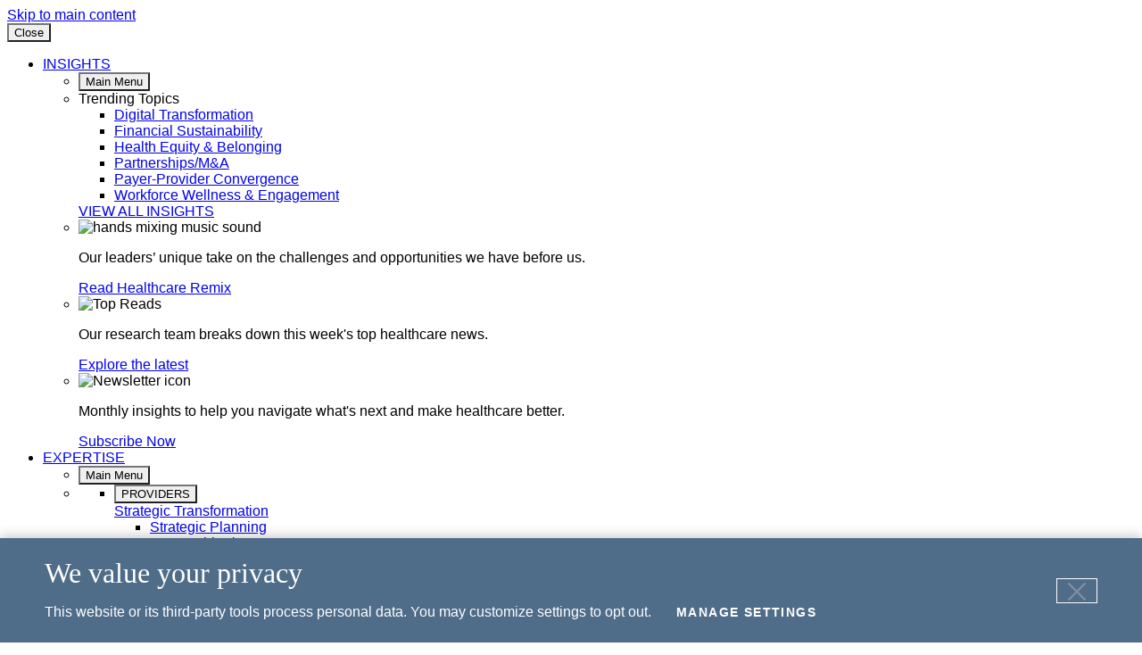

--- FILE ---
content_type: text/html; charset=UTF-8
request_url: https://www.chartis.com/about/news/rural-hospital-closure-crisis-deepens-new-research-chartis-center-rural-health-reveals
body_size: 90921
content:
<!DOCTYPE html>
<html lang="en" dir="ltr" prefix="og: https://ogp.me/ns#">
  <head>
    <meta charset="utf-8" />
<meta name="description" content="The Chartis Center for Rural Health today released research findings that reveal more than 450 rural hospitals are vulnerable to closure." />
<link rel="canonical" href="https://www.chartis.com/about/news/rural-hospital-closure-crisis-deepens-new-research-chartis-center-rural-health-reveals" />
<meta property="og:site_name" content="Healthcare Advisory Services and Analytics | Chartis" />
<meta property="og:image:width" content="1200" />
<meta property="og:image:height" content="630" />
<meta name="Generator" content="Drupal 10 (https://www.drupal.org)" />
<meta name="MobileOptimized" content="width" />
<meta name="HandheldFriendly" content="true" />
<meta name="viewport" content="width=device-width, initial-scale=1.0" />
<link rel="icon" href="/themes/custom/chartis/pwa/icons/favicon.svg" type="image/svg+xml" />

    <title>As Rural Hospital Closure Crisis Deepens, New Research from The Chartis Center for Rural Health Reveals Scope of Hospitals Vulnerable to Closure | Chartis</title>

        <link rel="manifest" href="/themes/custom/chartis/pwa/manifest.json" crossorigin="use-credentials">
    <link rel="shortcut icon" href="/themes/custom/chartis/pwa/icons/favicon.ico">
    <link rel="shortcut icon" href="/themes/custom/chartis/pwa/icons/favicon.svg" type="image/svg+xml">
    <link rel="apple-touch-icon" href="/themes/custom/chartis/pwa/icons/apple-touch-icon.png">
    <meta name="theme-color" content="#00294C">

    <link rel="stylesheet" media="all" href="/sites/default/files/css/css_1g4XR6_LLb-4ZJ3pjCG8UfUSl88zUMJxn8H_fngmczk.css?delta=0&amp;language=en&amp;theme=chartis&amp;include=eJxFyEEOwCAIBMAPGXnTUomY0JaAHPx9j53jXIrYK2nay7DmCMyAa9KIclj_p9fjxbZSZbQ8ueUmRsoHfzYaXg" />
<link rel="stylesheet" media="all" href="//fonts.googleapis.com/css2?family=Lato:wght@300;400;700&amp;family=Prompt:wght@300;500;600;800&amp;display=swap" />
<link rel="stylesheet" media="all" href="/sites/default/files/css/css_yn_AKzo-sMzyrIdUyDL7fExe0UINF_ERPbR1PSCiWXI.css?delta=2&amp;language=en&amp;theme=chartis&amp;include=eJxFyEEOwCAIBMAPGXnTUomY0JaAHPx9j53jXIrYK2nay7DmCMyAa9KIclj_p9fjxbZSZbQ8ueUmRsoHfzYaXg" />

    
    <!-- Google Tag Manager -->
      <script>(function(w,d,s,l,i){w[l]=w[l]||[];w[l].push({'gtm.start':
      new Date().getTime(),event:'gtm.js'});var f=d.getElementsByTagName(s)[0],
      j=d.createElement(s),dl=l!='dataLayer'?'&l='+l:'';j.async=true;j.src=
      'https://www.googletagmanager.com/gtm.js?id='+i+dl;f.parentNode.insertBefore(j,f);
      })(window,document,'script','dataLayer','GTM-KCS5L3N');</script>
    <!-- End Google Tag Manager -->
    <meta name="google-site-verification" content="BfUtAveTKrCwnFKyejdB8sooAdaECP5aXOlgCfniv4I" />
<!-- Start VWO Async SmartCode -->

<link rel="preconnect" href=https://dev.visualwebsiteoptimizer.com />

<script type='text/javascript' id='vwoCode'>

window._vwo_code || (function() {

var account_id=716707,

version=2.1,

settings_tolerance=5000,

hide_element='body',

hide_element_style = 'opacity:0 !important;filter:alpha(opacity=0) !important;background:none !important;transition:none !important;',

/* DO NOT EDIT BELOW THIS LINE */

f=false,w=window,d=document,v=d.querySelector('#vwoCode'),cK='_vwo_'+account_id+'_settings',cc={};try{var c=JSON.parse(localStorage.getItem('_vwo_'+account_id+'_config'));cc=c&&typeof c==='object'?c:{}}catch(e){}var stT=cc.stT==='session'?w.sessionStorage:w.localStorage;code={use_existing_jquery:function(){return typeof use_existing_jquery!=='undefined'?use_existing_jquery:undefined},library_tolerance:function(){return typeof library_tolerance!=='undefined'?library_tolerance:undefined},settings_tolerance:function(){return cc.sT||settings_tolerance},hide_element_style:function(){return'{'+(cc.hES||hide_element_style)+'}'},hide_element:function(){if(performance.getEntriesByName('first-contentful-paint')[0]){return''}return typeof cc.hE==='string'?cc.hE:hide_element},getVersion:function(){return version},finish:function(e){if(!f){f=true;var t=d.getElementById('_vis_opt_path_hides');if(t)t.parentNode.removeChild(t);if(e)(new Image).src='https://dev.visualwebsiteoptimizer.com/ee.gif?a='+account_id+e}},finished:function(){return f},addScript:function(e){var t=d.createElement('script');t.type='text/javascript';if(e.src){t.src=e.src}else{t.text=e.text}d.getElementsByTagName('head')[0].appendChild(t)},load:function(e,t){var i=this.getSettings(),n=d.createElement('script'),r=this;t=t||{};if(i){n.textContent=i;d.getElementsByTagName('head')[0].appendChild(n);if(!w.VWO||VWO.caE){stT.removeItem(cK);r.load(e)}}else{var o=new XMLHttpRequest;o.open('GET',e,true);o.withCredentials=!t.dSC;o.responseType=t.responseType||'text';o.onload=function(){if(t.onloadCb){return t.onloadCb(o,e)}if(o.status===200||o.status===304){_vwo_code.addScript({text:o.responseText})}else{_vwo_code.finish('&e=loading_failure:'+e)}};o.onerror=function(){if(t.onerrorCb){return t.onerrorCb(e)}_vwo_code.finish('&e=loading_failure:'+e)};o.send()}},getSettings:function(){try{var e=stT.getItem(cK);if(!e){return}e=JSON.parse(e);if(Date.now()>e.e){stT.removeItem(cK);return}return e.s}catch(e){return}},init:function(){if(d.URL.indexOf('__vwo_disable__')>-1)return;var e=this.settings_tolerance();w._vwo_settings_timer=setTimeout(function(){_vwo_code.finish();stT.removeItem(cK)},e);var t;if(this.hide_element()!=='body'){t=d.createElement('style');var i=this.hide_element(),n=i?i+this.hide_element_style():'',r=d.getElementsByTagName('head')[0];t.setAttribute('id','_vis_opt_path_hides');v&&t.setAttribute('nonce',v.nonce);t.setAttribute('type','text/css');if(t.styleSheet)t.styleSheet.cssText=n;else t.appendChild(d.createTextNode(n));r.appendChild(t)}else{t=d.getElementsByTagName('head')[0];var n=d.createElement('div');n.style.cssText='z-index: 2147483647 !important;position: fixed !important;left: 0 !important;top: 0 !important;width: 100% !important;height: 100% !important;background: white !important;';n.setAttribute('id','_vis_opt_path_hides');n.classList.add('_vis_hide_layer');t.parentNode.insertBefore(n,t.nextSibling)}var o=window._vis_opt_url||d.URL,s='https://dev.visualwebsiteoptimizer.com/j.php?a='+account_id+'&u='+encodeURIComponent(o)+'&vn='+version;if(w.location.search.indexOf('_vwo_xhr')!==-1){this.addScript({src:s})}else{this.load(s+'&x=true')}}};w._vwo_code=code;code.init();})();

</script>

<!-- End VWO Async SmartCode -->
<script type="application/ld+json">
{
  "@context": "https://schema.org",
  "@graph": [
    {
      "@type": "Organization",
      "name": "Chartis",
      "url": "https://www.chartis.com/",
      "logo": "https://www.chartis.com/themes/custom/chartis/chartis-logo.jpeg"
    },
    {
      "@type": "WebSite",
      "url": "https://www.chartis.com/",
      "name": "Chartis"
    }
  ]
}
</script>

  </head>
  <body class="path-node page-node-type-news-article" style="--desktop-header-height: 70px;">

        <a href="#main-content" class="visually-hidden focusable skiplink">
      Skip to main content
    </a>

    
      <div class="dialog-off-canvas-main-canvas" data-off-canvas-main-canvas>
    
<dialog
  id="video-modal"
  class="video-modal"
  aria-label="Video popup"
  aria-modal="true"
>

  <div class="inner" role="document">

        <button class="modal-close js-video-modal-close" type="button"><span class="sr-text">Close</span></button>

        <div class="modal-content">
      <div class="video-container">
        <iframe
          src=""
          title="Video player"
          frameborder="0"
          allow="accelerometer; autoplay; clipboard-write; encrypted-media; gyroscope; picture-in-picture"
          allowfullscreen
        ></iframe>
      </div>
    </div>
  </div>
</dialog>

<div class="page-container">

  
<button class="mobile-menu-close js-mobile-menu-close"><span class="sr-text">Close</span></button>

<!-- components/mobile-menu/mobile-menu.twig -->
<div class="mobile-menu" data-level="1" aria-hidden="true">

  <div class="mobile-menu-inner">

        <nav class="mobile-menu-nav" aria-label="Side Navigation">

            <ul class="mobile-menu-main">

        
          <li class="mobile-menu-items">

            
            
                            <a class="mobile-menu-main-link -has-dropdown js-mobile-menu-next" href="#">INSIGHTS</a>

                            <div class="mobile-menu-secondary" aria-hidden="true">

                
                                    <ul>

                                        <li class="mobile-menu-back">
                      <button class="js-mobile-menu-back">Main Menu</button>
                    </li>

                    
                                            <li class="mobile-menu-secondary-items">

                        <div class="dropdown-section" data-type="links" >
                          
                                                        
                              <div class="dropdown-section-title">
                                                                Trending Topics
                                                              </div>
                            
                            <ul class="dropdown-section-link-list">
                                                              <li>
                                  <a href="/insights?_page=1&amp;keywords=&amp;_limit=10&amp;topic=123">Digital Transformation</a>

                                  
                                </li>
                                                              <li>
                                  <a href="/insights?_page=1&amp;keywords=&amp;_limit=10&amp;topic=48">Financial Sustainability</a>

                                  
                                </li>
                                                              <li>
                                  <a href="/insights?_page=1&amp;keywords=&amp;_limit=10&amp;topic=60">Health Equity &amp; Belonging</a>

                                  
                                </li>
                                                              <li>
                                  <a href="/insights?_page=1&amp;keywords=&amp;_limit=10&amp;topic=51">Partnerships/M&amp;A</a>

                                  
                                </li>
                                                              <li>
                                  <a href="/insights?_page=1&amp;keywords=&amp;_limit=10&amp;topic=113">Payer-Provider Convergence</a>

                                  
                                </li>
                                                              <li>
                                  <a href="/insights?_page=1&amp;keywords=&amp;_limit=10&amp;topic=61">Workforce Wellness &amp; Engagement</a>

                                  
                                </li>
                                                          </ul>

                                                          <a href="/all-insights" class="-cta-small"><span>VIEW ALL INSIGHTS</span></a>
                            
                          
                        </div>

                      </li>

                    
                                            <li class="mobile-menu-secondary-items">

                        <div class="dropdown-section" data-type="promo-image" >
                          
                            <div class="promo-image js-link-event" >
                              <div class="promo-image-photo">
                                      <picture><img loading="lazy" src="/sites/default/files/styles/180x145/public/images/remix.png.webp?itok=eIe8K56_" width="180" height="145" alt="hands mixing music sound">
  </picture>




                              </div>
                              <div class="promo-image-text">
                                <p>Our leaders’ unique take on the challenges and opportunities we have before us.  </p>
                                <a href="/campaigns/healthcare-remix-collection" class="-cta-small js-link-event-link"><span>Read Healthcare Remix</span></a>
                              </div>
                            </div>

                          
                        </div>

                      </li>

                    
                                            <li class="mobile-menu-secondary-items">

                        <div class="dropdown-section" data-type="promo-image" >
                          
                            <div class="promo-image js-link-event" >
                              <div class="promo-image-photo">
                                      <picture><img loading="lazy" src="/sites/default/files/styles/180x145/public/images/top-reads-nav-2x.jpg.webp?itok=FBvTMmC7" width="180" height="145" alt="Top Reads">
  </picture>




                              </div>
                              <div class="promo-image-text">
                                <p>Our research team breaks down this week&#039;s top healthcare news.</p>
                                <a href="/chartis-top-reads" class="-cta-small js-link-event-link"><span>Explore the latest</span></a>
                              </div>
                            </div>

                          
                        </div>

                      </li>

                    
                                            <li class="mobile-menu-secondary-items">

                        <div class="dropdown-section" data-type="promo-image" >
                          
                            <div class="promo-image js-link-event" >
                              <div class="promo-image-photo">
                                      <picture><img loading="lazy" src="/sites/default/files/styles/180x145/public/images/newsletter-nav-2x.jpg.webp?itok=mEcTfN5C" width="180" height="145" alt="Newsletter icon">
  </picture>




                              </div>
                              <div class="promo-image-text">
                                <p>Monthly insights to help you navigate what&#039;s next and make healthcare better.</p>
                                <a href="/insights/receive-our-latest-thinking" class="-cta-small js-link-event-link"><span>Subscribe Now</span></a>
                              </div>
                            </div>

                          
                        </div>

                      </li>

                    
                                      </ul>

                
              </div>

            
          </li>

        
          <li class="mobile-menu-items">

            
            
                            <a class="mobile-menu-main-link -has-dropdown js-mobile-menu-next" href="#">EXPERTISE</a>

                            <div class="mobile-menu-secondary" aria-hidden="true">

                
                  <ul class="mobile-menu-tabs">

                                        <li class="mobile-menu-back">
                      <button class="js-mobile-menu-back">Main Menu</button>
                    </li>

                    <li class="mobile-menu-secondary-items">
                      
<div class="mobile-menu-accordion accordion">
  <ul class="accordion-items">
          <li class="accordion-item" data-expanded="false">
        <button
          id="accordion--1"
          class="accordion-trigger mobile-accordion-trigger"
          aria-expanded="false"
          aria-controls="accordion-item--1"
        >
          <span>PROVIDERS</span>
          <span class="accordion-trigger-icon"></span>
        </button>
        <div
          id="accordion-item--1"
          class="accordion-content"
          role="region"
          aria-labelledby="accordion--1"
          aria-hidden="true"
        >

        
          <div class="dropdown-section" data-type="links" >
            
                              <div class="dropdown-section-title">
                                                <a href="/expertise/strategic-transformation">
                                            Strategic Transformation
                                            </a>
                                    </div>
              
              <ul class="dropdown-section-link-list">
                                  <li>
                    <a href="/expertise/strategic-planning">Strategic Planning</a>

                    
                  </li>
                                  <li>
                    <a href="/expertise/partnerships-ma">Partnerships/M&amp;A</a>

                    
                  </li>
                                  <li>
                    <a href="/expertise/academic-alignment">Academic Alignment</a>

                    
                  </li>
                                  <li>
                    <a href="/expertise/value-based-care">Value-Based Care</a>

                    
                  </li>
                                  <li>
                    <a href="/expertise/oncology-solutions">Oncology Solutions</a>

                    
                  </li>
                              </ul>

              
            
          </div>

        
          <div class="dropdown-section" data-type="links" >
            
                              <div class="dropdown-section-title">
                                                <a href="/expertise/digital-transformation">
                                            Digital &amp; Technology Transformation
                                            </a>
                                    </div>
              
              <ul class="dropdown-section-link-list">
                                  <li>
                    <a href="/expertise/digital-consumer-experience">Digital Consumer Experience</a>

                    
                  </li>
                                  <li>
                    <a href="/expertise/clinical-technology-innovation">Clinical Technology Innovation</a>

                    
                  </li>
                                  <li>
                    <a href="/expertise/business-technology-innovation">Business Technology Innovation</a>

                    
                  </li>
                                  <li>
                    <a href="/expertise/digital-it-operations">Digital &amp; IT Operations</a>

                    
                  </li>
                                  <li>
                    <a href="/expertise/analytics-architecture">Analytics &amp; Architecture</a>

                    
                  </li>
                              </ul>

              
            
          </div>

        
          <div class="dropdown-section" data-type="links" >
            
                              <div class="dropdown-section-title">
                                                <a href="/expertise/clinical-transformation">
                                            Clinical Transformation
                                            </a>
                                    </div>
              
              <ul class="dropdown-section-link-list">
                                  <li>
                    <a href="/expertise/care-delivery">Care Delivery</a>

                    
                  </li>
                                  <li>
                    <a href="/expertise/consumer-access">Consumer Access</a>

                    
                  </li>
                                  <li>
                    <a href="/expertise/high-reliability-care">High Reliability Care</a>

                    
                  </li>
                                  <li>
                    <a href="/expertise/high-performing-medical-group">High Performing Medical Group</a>

                    
                  </li>
                                  <li>
                    <a href="/expertise/burnout-solutions">Chartis Center for Burnout Solutions</a>

                    
                  </li>
                              </ul>

              
            
          </div>

        
          <div class="dropdown-section" data-type="links" >
            
                              <div class="dropdown-section-title">
                                                <a href="/expertise/financial-transformation">
                                            Financial Transformation
                                            </a>
                                    </div>
              
              <ul class="dropdown-section-link-list">
                                  <li>
                    <a href="/expertise/financial-performance-improvement">Financial Performance Improvement</a>

                    
                  </li>
                                  <li>
                    <a href="/expertise/mergers-and-integration">Mergers &amp; Integration</a>

                    
                  </li>
                                  <li>
                    <a href="/expertise/revenue-cycle-management">Revenue Cycle Transformation</a>

                    
                  </li>
                              </ul>

              
            
          </div>

        
        
          <div class="mobile-menu-tabs-services">

                          <div class="mobile-menu-tabs-service">
                <div class="dropdown-section-title">Strategic Communications and Change Management (Jarrard)</div>
                                  <div class="dropdown-section-cta">
                    <a href="https://jarrardinc.com/" class="-cta-small"><span>MORE ON JARRARD</span></a>
                  </div>
                              </div>
                          <div class="mobile-menu-tabs-service">
                <div class="dropdown-section-title">Medical Staff Services Optimization (Greeley)</div>
                                  <div class="dropdown-section-cta">
                    <a href="https://www.chartisquality.com/" class="-cta-small"><span>MORE ON GREELEY</span></a>
                  </div>
                              </div>
                          <div class="mobile-menu-tabs-service">
                <div class="dropdown-section-title">Chartis Centers for Research and Advancement</div>
                                  <div class="dropdown-section-cta">
                    <a href="/expertise/health-equity-belonging" class="-cta-small"><span>Health Equity &amp; Belonging</span></a>
                  </div>
                                  <div class="dropdown-section-cta">
                    <a href="/expertise/rural-health" class="-cta-small"><span>Rural Health</span></a>
                  </div>
                              </div>
            
          </div>

        
        </div>
      </li>
          <li class="accordion-item" data-expanded="false">
        <button
          id="accordion--2"
          class="accordion-trigger mobile-accordion-trigger"
          aria-expanded="false"
          aria-controls="accordion-item--2"
        >
          <span>Payers</span>
          <span class="accordion-trigger-icon"></span>
        </button>
        <div
          id="accordion-item--2"
          class="accordion-content"
          role="region"
          aria-labelledby="accordion--2"
          aria-hidden="true"
        >

        
          <div class="dropdown-section" data-type="links" >
            
                              <div class="dropdown-section-title">
                                            Payer Transformation
                                    </div>
              
              <ul class="dropdown-section-link-list">
                                  <li>
                    <a href="/expertise/payer-transformation">About HealthScape</a>

                    
                  </li>
                                  <li>
                    <a href="https://www.healthscape.com/what-we-do/">Our Services</a>

                    
                  </li>
                              </ul>

              
            
          </div>

        
          <div class="dropdown-section" data-type="promo-image" >
            
              <div class="promo-image js-link-event" >
                <div class="promo-image-photo">
                  
                </div>
                <div class="promo-image-text">
                  <p>Medicare Advantage market growth slows amid intensified headwinds </p>
                  <a href="/insights/medicare-advantage-market-growth-slows-amid-intensified-headwinds" class="-cta-small js-link-event-link"><span>Read More</span></a>
                </div>
              </div>

            
          </div>

        
          <div class="dropdown-section" data-type="promo-image" >
            
              <div class="promo-image js-link-event" >
                <div class="promo-image-photo">
                  
                </div>
                <div class="promo-image-text">
                  <p>Power of strategic planning: A health plan ensures optimal ROI for a provider network platform transformation</p>
                  <a href="/client-results/power-strategic-planning-health-plan-ensures-optimal-roi-provider-network-platform" class="-cta-small js-link-event-link"><span>Read More</span></a>
                </div>
              </div>

            
          </div>

        
        
          <div class="mobile-menu-tabs-services">

                          <div class="mobile-menu-tabs-service">
                <div class="dropdown-section-title">Strategic Communications and Change Management (Jarrard)</div>
                                  <div class="dropdown-section-cta">
                    <a href="https://jarrardinc.com/" class="-cta-small"><span>MORE ON JARRARD</span></a>
                  </div>
                              </div>
                          <div class="mobile-menu-tabs-service">
                <div class="dropdown-section-title">Chartis Centers for Research and Advancement</div>
                                  <div class="dropdown-section-cta">
                    <a href="/expertise/health-equity-belonging" class="-cta-small"><span>HEALTH EQUITY &amp; BELONGING</span></a>
                  </div>
                              </div>
            
          </div>

        
        </div>
      </li>
          <li class="accordion-item" data-expanded="false">
        <button
          id="accordion--3"
          class="accordion-trigger mobile-accordion-trigger"
          aria-expanded="false"
          aria-controls="accordion-item--3"
        >
          <span>Investors</span>
          <span class="accordion-trigger-icon"></span>
        </button>
        <div
          id="accordion-item--3"
          class="accordion-content"
          role="region"
          aria-labelledby="accordion--3"
          aria-hidden="true"
        >

        
          <div class="dropdown-section" data-type="links" >
            
                              <div class="dropdown-section-title">
                                                <a href="/expertise/private-equity-advisory">
                                            Private Equity Advisory
                                            </a>
                                    </div>
              
              <ul class="dropdown-section-link-list">
                                  <li>
                    <a href="/expertise/transaction-diligence">Transaction Diligence</a>

                    
                  </li>
                                  <li>
                    <a href="/expertise/platform-growth-strategy">Platform Growth Strategy</a>

                    
                  </li>
                                  <li>
                    <a href="/expertise/value-optimization-integration">Value Optimization &amp; Integration</a>

                    
                  </li>
                                  <li>
                    <a href="/expertise/exit-planning">Exit Planning</a>

                    
                  </li>
                              </ul>

              
            
          </div>

        
          <div class="dropdown-section" data-type="promo-image" >
            
              <div class="promo-image js-link-event" >
                <div class="promo-image-photo">
                  
                </div>
                <div class="promo-image-text">
                  <p>Medicare Advantage market growth slows amid intensified headwinds</p>
                  <a href="/insights/medicare-advantage-market-growth-slows-amid-intensified-headwinds" class="-cta-small js-link-event-link"><span>Read More</span></a>
                </div>
              </div>

            
          </div>

        
          <div class="dropdown-section" data-type="promo-image" >
            
              <div class="promo-image js-link-event" >
                <div class="promo-image-photo">
                  
                </div>
                <div class="promo-image-text">
                  <p>Understanding the healthcare maturity curve guides successful private equity investing</p>
                  <a href="/insights/understanding-healthcare-maturity-curve-guides-successful-private-equity-investing" class="-cta-small js-link-event-link"><span>Read More</span></a>
                </div>
              </div>

            
          </div>

        
        
          <div class="mobile-menu-tabs-services">

                          <div class="mobile-menu-tabs-service">
                <div class="dropdown-section-title">Strategic Communications and Change Management (Jarrard)</div>
                                  <div class="dropdown-section-cta">
                    <a href="https://jarrardinc.com/" class="-cta-small"><span>MORE ON JARRARD</span></a>
                  </div>
                              </div>
            
          </div>

        
        </div>
      </li>
      </ul>
</div>
                    </li>

                  </ul>

                
              </div>

            
          </li>

        
          <li class="mobile-menu-items">

            
            
                            <a class="mobile-menu-main-link -has-dropdown js-mobile-menu-next" href="#">Client Results</a>

                            <div class="mobile-menu-secondary" aria-hidden="true">

                
                                    <ul>

                                        <li class="mobile-menu-back">
                      <button class="js-mobile-menu-back">Main Menu</button>
                    </li>

                    
                                            <li class="mobile-menu-secondary-items">

                        <div class="dropdown-section" data-type="promo-text" >
                          
                            <div class="dropdown-text-block">
                              <div class="dropdown-section-title">Client Results</div>
                              <div class="dropdown-section-callout">95.1</div>
                              <p>Client Satisfaction Rating—Ranked Best Overall Management Consulting Firm by KLAS</p>
                              <a href="/client-results" class="-cta-small"><span>See all case studies</span></a>
                            </div>

                          
                        </div>

                      </li>

                    
                                            <li class="mobile-menu-secondary-items">

                        <div class="dropdown-section" data-type="promo-image" >
                          
                            <div class="promo-image js-link-event" >
                              <div class="promo-image-photo">
                                      <picture><img loading="lazy" src="/sites/default/files/styles/180x145/public/images/bronson_healthcare_cs.jpg.webp?itok=MY3cNXaI" width="180" height="145" alt="Mature woman and business people in meeting in discussion together">
  </picture>




                              </div>
                              <div class="promo-image-text">
                                <p>From potential to proven value: Bronson Healthcare cracks the code for AI</p>
                                <a href="/client-results/potential-proven-value-bronson-healthcare-cracks-code-ai" class="-cta-small js-link-event-link"><span>Read More</span></a>
                              </div>
                            </div>

                          
                        </div>

                      </li>

                    
                                            <li class="mobile-menu-secondary-items">

                        <div class="dropdown-section" data-type="promo-image" >
                          
                            <div class="promo-image js-link-event" >
                              <div class="promo-image-photo">
                                      <picture><img loading="lazy" src="/sites/default/files/styles/180x145/public/images/childrens_hospital_cs.jpg.webp?itok=d1BVa68m" width="180" height="145" alt="happy family on couch">
  </picture>




                              </div>
                              <div class="promo-image-text">
                                <p>Freestanding children’s hospitals in Southern California merge to improve care for children</p>
                                <a href="/client-results/freestanding-childrens-hospitals-southern-california-merge-improve-care-children" class="-cta-small js-link-event-link"><span>Read More</span></a>
                              </div>
                            </div>

                          
                        </div>

                      </li>

                    
                                            <li class="mobile-menu-secondary-items">

                        <div class="dropdown-section" data-type="promo-image" >
                          
                            <div class="promo-image js-link-event" >
                              <div class="promo-image-photo">
                                      <picture><img loading="lazy" src="/sites/default/files/styles/180x145/public/images/houston_methodist_cs.jpg.webp?itok=zdCVvaT4" width="180" height="145" alt="clinical team in discussion">
  </picture>




                              </div>
                              <div class="promo-image-text">
                                <p>Sustainable quality: Houston Methodist focuses on alignment and accountability, jumping to No. 4</p>
                                <a href="/client-results/sustainable-quality-houston-methodist-focuses-alignment-and-accountability-jumping" class="-cta-small js-link-event-link"><span>Read More</span></a>
                              </div>
                            </div>

                          
                        </div>

                      </li>

                    
                                      </ul>

                
              </div>

            
          </li>

        
          <li class="mobile-menu-items">

            
            
                            <a class="mobile-menu-main-link -has-dropdown js-mobile-menu-next" href="#">ABOUT</a>

                            <div class="mobile-menu-secondary" aria-hidden="true">

                
                                    <ul>

                                        <li class="mobile-menu-back">
                      <button class="js-mobile-menu-back">Main Menu</button>
                    </li>

                    
                                            <li class="mobile-menu-secondary-items">

                        <div class="dropdown-section" data-type="links" >
                          
                            
                            <ul class="dropdown-section-link-list">
                                                              <li>
                                  <a href="/about-chartis">About Chartis</a>

                                  
                                </li>
                                                              <li>
                                  <a href="/about/our-people">Our People</a>

                                  
                                </li>
                                                              <li>
                                  <a href="/about/news">News</a>

                                  
                                </li>
                                                              <li>
                                  <a href="/about/contact-us">Contact</a>

                                  
                                </li>
                                                          </ul>

                            
                          
                        </div>

                      </li>

                    
                                            <li class="mobile-menu-secondary-items">

                        <div class="dropdown-section" data-type="promo-image" >
                          
                            <div class="promo-image js-link-event" >
                              <div class="promo-image-photo">
                                      <picture><img loading="lazy" src="/sites/default/files/styles/180x145/public/images/dropdown-promo-5.jpg.webp?itok=kVURn8Rz" width="180" height="145" alt="Blurry image of an office displaying a woman using a computer in the back.">
  </picture>




                              </div>
                              <div class="promo-image-text">
                                <p>#LoveWhatYouDo: Find a career and a team you&#039;ll love at Chartis</p>
                                <a href="/about/careers" class="-cta-small js-link-event-link"><span>Go to Careers</span></a>
                              </div>
                            </div>

                          
                        </div>

                      </li>

                    
                                            <li class="mobile-menu-secondary-items">

                        <div class="dropdown-section" data-type="promo-image" >
                          
                            <div class="promo-image js-link-event" >
                              <div class="promo-image-photo">
                                      <picture><img loading="lazy" src="/sites/default/files/styles/180x145/public/images/diversity-equity-inclusion-navigation.jpg.webp?itok=oTh3dhjD" width="180" height="145" alt="Our Commitment to Diversity, Equity &amp; Inclusion">
  </picture>




                              </div>
                              <div class="promo-image-text">
                                <p>Our Commitment to Diversity, Equity, and Inclusion</p>
                                <a href="/about/diversity-equity-and-inclusion-chartis" class="-cta-small js-link-event-link"><span>Go to DE&amp;I</span></a>
                              </div>
                            </div>

                          
                        </div>

                      </li>

                    
                                      </ul>

                
              </div>

            
          </li>

        
          <li class="mobile-menu-items">

            
            
                            <a class="mobile-menu-main-link" href="/about/contact-us" target="">Contact Us</a>

            
          </li>

        
        <li class="search">
                    <div class="mobile-menu-search">
            <form class="mobile-menu-search-form" role="search" method="GET" action="/search">
              <input class="mobile-menu-search-input js-mobile-menu-search-input" type="search" value=""  name="keywords" aria-label="Search" placeholder="search">
              <input type="submit" class="mobile-menu-search-submit search-submit js-mobile-menu-search-submit" name="" value="" disabled>
            </form>
          </div>
        </li>
      </ul>
    </nav>
  </div>
</div>

<!-- components/site-header/site-header.twig -->
<header class="site-header">
  <div class="site-header-inner">

    <button
      class="mobile-menu-toggle js-mobile-menu-toggle"
      aria-label="Open Mobile Menu"
    ></button>

        <a class="logo" href="/" aria-label="Chartis">
      <img src="/themes/custom/chartis/assets/images/logo-white.svg" alt="Chartis Logo">
      <img src="/themes/custom/chartis/assets/images/logo-blue.svg" class="print" aria-hidden="true" alt="Chartis Logo">
    </a>

        <nav class="site-header-nav" aria-label="Main Site Navigation">
      <ul class="site-header-nav-items">
                  <li class="site-header-nav-item" >

                          <button
                type="button"
                class="site-header-nav-item-link js-site-header-main-nav"
                data-active="false"
                data-dropdown="true"
                aria-expanded="false"
              ><span>INSIGHTS</span></button>

            
                                      <div
                class="site-header-nav-item-dropdown"
                data-dropdown-style="full-width"
                data-expanded="false">

                <div class="site-header-nav-item-dropdown-inner">

                  
                    <div class="dropdown-sections">

                                              <div class="dropdown-section" data-type="links" >
                          
                                                          <div class="dropdown-section-title">
                                                            Trending Topics
                                                            </div>
                                                          
                            <ul class="dropdown-section-link-list">
                                                              <li>
                                  <a href="/insights?_page=1&amp;keywords=&amp;_limit=10&amp;topic=123">Digital Transformation</a>

                                  
                                </li>
                                                              <li>
                                  <a href="/insights?_page=1&amp;keywords=&amp;_limit=10&amp;topic=48">Financial Sustainability</a>

                                  
                                </li>
                                                              <li>
                                  <a href="/insights?_page=1&amp;keywords=&amp;_limit=10&amp;topic=60">Health Equity &amp; Belonging</a>

                                  
                                </li>
                                                              <li>
                                  <a href="/insights?_page=1&amp;keywords=&amp;_limit=10&amp;topic=51">Partnerships/M&amp;A</a>

                                  
                                </li>
                                                              <li>
                                  <a href="/insights?_page=1&amp;keywords=&amp;_limit=10&amp;topic=113">Payer-Provider Convergence</a>

                                  
                                </li>
                                                              <li>
                                  <a href="/insights?_page=1&amp;keywords=&amp;_limit=10&amp;topic=61">Workforce Wellness &amp; Engagement</a>

                                  
                                </li>
                                                          </ul>

                                                          <a href="/all-insights" class="btn -white -small"><span>VIEW ALL INSIGHTS</span></a>
                            
                          
                        </div>
                                              <div class="dropdown-section" data-type="promo-image" >
                          
                            <div class="promo-image js-link-event" >
                              <div class="promo-image-photo">
                                     <picture><img loading="lazy" src="/sites/default/files/styles/180x145/public/images/remix.png.webp?itok=eIe8K56_" width="180" height="145" alt="hands mixing music sound">
  </picture>




                              </div>
                              <p>Our leaders’ unique take on the challenges and opportunities we have before us.  </p>
                              <a href="/campaigns/healthcare-remix-collection" class="-cta-small js-link-event-link"><span>Read Healthcare Remix</span></a>
                            </div>

                          
                        </div>
                                              <div class="dropdown-section" data-type="promo-image" >
                          
                            <div class="promo-image js-link-event" >
                              <div class="promo-image-photo">
                                     <picture><img loading="lazy" src="/sites/default/files/styles/180x145/public/images/top-reads-nav-2x.jpg.webp?itok=FBvTMmC7" width="180" height="145" alt="Top Reads">
  </picture>




                              </div>
                              <p>Our research team breaks down this week&#039;s top healthcare news.</p>
                              <a href="/chartis-top-reads" class="-cta-small js-link-event-link"><span>Explore the latest</span></a>
                            </div>

                          
                        </div>
                                              <div class="dropdown-section" data-type="promo-image" >
                          
                            <div class="promo-image js-link-event" >
                              <div class="promo-image-photo">
                                     <picture><img loading="lazy" src="/sites/default/files/styles/180x145/public/images/newsletter-nav-2x.jpg.webp?itok=mEcTfN5C" width="180" height="145" alt="Newsletter icon">
  </picture>




                              </div>
                              <p>Monthly insights to help you navigate what&#039;s next and make healthcare better.</p>
                              <a href="/insights/receive-our-latest-thinking" class="-cta-small js-link-event-link"><span>Subscribe Now</span></a>
                            </div>

                          
                        </div>
                      
                    </div>

                  
                </div>
              </div>
            
          </li>
                  <li class="site-header-nav-item" >

                          <button
                type="button"
                class="site-header-nav-item-link js-site-header-main-nav"
                data-active="false"
                data-dropdown="true"
                aria-expanded="false"
              ><span>EXPERTISE</span></button>

            
                                      <div
                class="site-header-nav-item-dropdown"
                data-dropdown-style="full-width"
                data-expanded="false">

                <div class="site-header-nav-item-dropdown-inner">

                  
                    
<div class="site-header-dropdown-tabs">

  <nav class="site-header-dropdown-tabs-nav">

    <ul>
              <li class="-active">
          <button
            type="button"
            id="site-header-dropdown-tab-item--1"
            data-id="#site-header-dropdown-tab--1"
            class="site-header-dropdown-tab-btn -active"
            aria-expanded="true"
            aria-controls="site-header-dropdown-section--1"
          >
            PROVIDERS
          </button>
        </li>
              <li >
          <button
            type="button"
            id="site-header-dropdown-tab-item--2"
            data-id="#site-header-dropdown-tab--2"
            class="site-header-dropdown-tab-btn "
            aria-expanded="false"
            aria-controls="site-header-dropdown-section--2"
          >
            Payers
          </button>
        </li>
              <li >
          <button
            type="button"
            id="site-header-dropdown-tab-item--3"
            data-id="#site-header-dropdown-tab--3"
            class="site-header-dropdown-tab-btn "
            aria-expanded="false"
            aria-controls="site-header-dropdown-section--3"
          >
            Investors
          </button>
        </li>
          </ul>

  </nav>

  <div class="site-header-dropdown-tabs-content">

          <section
        id="site-header-dropdown-section--1"
        class="site-header-dropdown-tabs-item -active"
        data-title=""
        role="region"
        aria-labelledby="site-header-dropdown-tab-item--1"
        aria-hidden="false"
      >

        <div class="site-header-dropdown-tabs-item-content" data-columns="4">

          <div class="site-header-dropdown-tabs-item-content-inner">
                          <div class="dropdown-section" data-type="links" >

                
                                      <div class="dropdown-section-title">
                                          <a href="/expertise/strategic-transformation">
                                        Strategic Transformation
                                          </a>
                                        </div>
                  
                  <ul class="dropdown-section-link-list">
                                          <li>
                        <a href="/expertise/strategic-planning">Strategic Planning</a>

                        
                      </li>
                                          <li>
                        <a href="/expertise/partnerships-ma">Partnerships/M&amp;A</a>

                        
                      </li>
                                          <li>
                        <a href="/expertise/academic-alignment">Academic Alignment</a>

                        
                      </li>
                                          <li>
                        <a href="/expertise/value-based-care">Value-Based Care</a>

                        
                      </li>
                                          <li>
                        <a href="/expertise/oncology-solutions">Oncology Solutions</a>

                        
                      </li>
                                      </ul>

                  
                  
                    
                  

                
              </div>
                          <div class="dropdown-section" data-type="links" >

                
                                      <div class="dropdown-section-title">
                                          <a href="/expertise/digital-transformation">
                                        Digital &amp; Technology Transformation
                                          </a>
                                        </div>
                  
                  <ul class="dropdown-section-link-list">
                                          <li>
                        <a href="/expertise/digital-consumer-experience">Digital Consumer Experience</a>

                        
                      </li>
                                          <li>
                        <a href="/expertise/clinical-technology-innovation">Clinical Technology Innovation</a>

                        
                      </li>
                                          <li>
                        <a href="/expertise/business-technology-innovation">Business Technology Innovation</a>

                        
                      </li>
                                          <li>
                        <a href="/expertise/digital-it-operations">Digital &amp; IT Operations</a>

                        
                      </li>
                                          <li>
                        <a href="/expertise/analytics-architecture">Analytics &amp; Architecture</a>

                        
                      </li>
                                      </ul>

                  
                  

                
              </div>
                          <div class="dropdown-section" data-type="links" >

                
                                      <div class="dropdown-section-title">
                                          <a href="/expertise/clinical-transformation">
                                        Clinical Transformation
                                          </a>
                                        </div>
                  
                  <ul class="dropdown-section-link-list">
                                          <li>
                        <a href="/expertise/care-delivery">Care Delivery</a>

                        
                      </li>
                                          <li>
                        <a href="/expertise/consumer-access">Consumer Access</a>

                        
                      </li>
                                          <li>
                        <a href="/expertise/high-reliability-care">High Reliability Care</a>

                        
                      </li>
                                          <li>
                        <a href="/expertise/high-performing-medical-group">High Performing Medical Group</a>

                        
                      </li>
                                          <li>
                        <a href="/expertise/burnout-solutions">Chartis Center for Burnout Solutions</a>

                        
                      </li>
                                      </ul>

                  
                  

                
              </div>
                          <div class="dropdown-section" data-type="links" >

                
                                      <div class="dropdown-section-title">
                                          <a href="/expertise/financial-transformation">
                                        Financial Transformation
                                          </a>
                                        </div>
                  
                  <ul class="dropdown-section-link-list">
                                          <li>
                        <a href="/expertise/financial-performance-improvement">Financial Performance Improvement</a>

                        
                      </li>
                                          <li>
                        <a href="/expertise/mergers-and-integration">Mergers &amp; Integration</a>

                        
                      </li>
                                          <li>
                        <a href="/expertise/revenue-cycle-management">Revenue Cycle Transformation</a>

                        
                      </li>
                                      </ul>

                  
                  

                
              </div>
            
          </div>

          
            <div class="site-header-dropdown-tabs-services">

                              <div class="site-header-dropdown-tabs-service">
                  <div class="dropdown-section-title">Strategic Communications and Change Management (Jarrard)</div>
                                      <div class="dropdown-section-cta">
                      <a href="https://jarrardinc.com/" class="-cta-small"><span>MORE ON JARRARD</span></a>
                    </div>
                                  </div>
                              <div class="site-header-dropdown-tabs-service">
                  <div class="dropdown-section-title">Medical Staff Services Optimization (Greeley)</div>
                                      <div class="dropdown-section-cta">
                      <a href="https://www.chartisquality.com/" class="-cta-small"><span>MORE ON GREELEY</span></a>
                    </div>
                                  </div>
                              <div class="site-header-dropdown-tabs-service">
                  <div class="dropdown-section-title">Chartis Centers for Research and Advancement</div>
                                      <div class="dropdown-section-cta">
                      <a href="/expertise/health-equity-belonging" class="-cta-small"><span>Health Equity &amp; Belonging</span></a>
                    </div>
                                      <div class="dropdown-section-cta">
                      <a href="/expertise/rural-health" class="-cta-small"><span>Rural Health</span></a>
                    </div>
                                  </div>
              
            </div>

          
        </div>

      </section>
          <section
        id="site-header-dropdown-section--2"
        class="site-header-dropdown-tabs-item "
        data-title=""
        role="region"
        aria-labelledby="site-header-dropdown-tab-item--2"
        aria-hidden="true"
      >

        <div class="site-header-dropdown-tabs-item-content" data-columns="3">

          <div class="site-header-dropdown-tabs-item-content-inner">
                          <div class="dropdown-section" data-type="links" >

                
                                      <div class="dropdown-section-title">
                                        Payer Transformation
                                        </div>
                  
                  <ul class="dropdown-section-link-list">
                                          <li>
                        <a href="/expertise/payer-transformation">About HealthScape</a>

                        
                      </li>
                                          <li>
                        <a href="https://www.healthscape.com/what-we-do/">Our Services</a>

                        
                      </li>
                                      </ul>

                  
                  
                    
                  

                
              </div>
                          <div class="dropdown-section" data-type="promo-image" >

                                  <div class="promo-image js-link-event" >
                    <div class="promo-image-photo">
                            <picture><img loading="lazy" src="/sites/default/files/styles/180x145/public/images/ma_report_thumbnail.jpg.webp?itok=DK6ejbfB" width="180" height="145" alt="happy older couple kayaking">
  </picture>




                    </div>
                    <p>Medicare Advantage market growth slows amid intensified headwinds </p>
                    <a href="/insights/medicare-advantage-market-growth-slows-amid-intensified-headwinds" class="-cta-small js-link-event-link"><span>Read More</span></a>
                  </div>

                
              </div>
                          <div class="dropdown-section" data-type="promo-image" >

                                  <div class="promo-image js-link-event" >
                    <div class="promo-image-photo">
                            <picture><img loading="lazy" src="/sites/default/files/styles/180x145/public/images/istock-2137312294.jpg.webp?itok=TrZ4A3RP" width="180" height="145" alt="exec at a meeting using technology">
  </picture>




                    </div>
                    <p>Power of strategic planning: A health plan ensures optimal ROI for a provider network platform transformation</p>
                    <a href="/client-results/power-strategic-planning-health-plan-ensures-optimal-roi-provider-network-platform" class="-cta-small js-link-event-link"><span>Read More</span></a>
                  </div>

                
              </div>
            
          </div>

          
            <div class="site-header-dropdown-tabs-services">

                              <div class="site-header-dropdown-tabs-service">
                  <div class="dropdown-section-title">Strategic Communications and Change Management (Jarrard)</div>
                                      <div class="dropdown-section-cta">
                      <a href="https://jarrardinc.com/" class="-cta-small"><span>MORE ON JARRARD</span></a>
                    </div>
                                  </div>
                              <div class="site-header-dropdown-tabs-service">
                  <div class="dropdown-section-title">Chartis Centers for Research and Advancement</div>
                                      <div class="dropdown-section-cta">
                      <a href="/expertise/health-equity-belonging" class="-cta-small"><span>HEALTH EQUITY &amp; BELONGING</span></a>
                    </div>
                                  </div>
              
            </div>

          
        </div>

      </section>
          <section
        id="site-header-dropdown-section--3"
        class="site-header-dropdown-tabs-item "
        data-title=""
        role="region"
        aria-labelledby="site-header-dropdown-tab-item--3"
        aria-hidden="true"
      >

        <div class="site-header-dropdown-tabs-item-content" data-columns="3">

          <div class="site-header-dropdown-tabs-item-content-inner">
                          <div class="dropdown-section" data-type="links" >

                
                                      <div class="dropdown-section-title">
                                          <a href="/expertise/private-equity-advisory">
                                        Private Equity Advisory
                                          </a>
                                        </div>
                  
                  <ul class="dropdown-section-link-list">
                                          <li>
                        <a href="/expertise/transaction-diligence">Transaction Diligence</a>

                        
                      </li>
                                          <li>
                        <a href="/expertise/platform-growth-strategy">Platform Growth Strategy</a>

                        
                      </li>
                                          <li>
                        <a href="/expertise/value-optimization-integration">Value Optimization &amp; Integration</a>

                        
                      </li>
                                          <li>
                        <a href="/expertise/exit-planning">Exit Planning</a>

                        
                      </li>
                                      </ul>

                  
                  
                    
                                              <div class="site-header-dropdown-tabs-service">
                          <div class="dropdown-section-title">
                                                    <a href="/expertise/private-equity-advisory">
                                                    Strategic Communications and Change Management (Jarrard)
                                                      </a>
                                              </div>
                                                      <div class="dropdown-section-cta">
                              <a href="https://jarrardinc.com/" class="-cta-small"><span>MORE ON JARRARD</span></a>
                            </div>
                                                  </div>
                      
                    
                  

                
              </div>
                          <div class="dropdown-section" data-type="promo-image" >

                                  <div class="promo-image js-link-event" >
                    <div class="promo-image-photo">
                            <picture><img loading="lazy" src="/sites/default/files/styles/180x145/public/images/ma_report_thumbnail.jpg.webp?itok=DK6ejbfB" width="180" height="145" alt="happy older couple kayaking">
  </picture>




                    </div>
                    <p>Medicare Advantage market growth slows amid intensified headwinds</p>
                    <a href="/insights/medicare-advantage-market-growth-slows-amid-intensified-headwinds" class="-cta-small js-link-event-link"><span>Read More</span></a>
                  </div>

                
              </div>
                          <div class="dropdown-section" data-type="promo-image" >

                                  <div class="promo-image js-link-event" >
                    <div class="promo-image-photo">
                            <picture><img loading="lazy" src="/sites/default/files/styles/180x145/public/images/bylaws-rules-regulations-03.png.webp?itok=zs5zVsKU" width="180" height="145" alt="Bylaws and Rules &amp; Regulations Review">
  </picture>




                    </div>
                    <p>Understanding the healthcare maturity curve guides successful private equity investing</p>
                    <a href="/insights/understanding-healthcare-maturity-curve-guides-successful-private-equity-investing" class="-cta-small js-link-event-link"><span>Read More</span></a>
                  </div>

                
              </div>
            
          </div>

          
        </div>

      </section>
    
  </div>

</div>

                  
                </div>
              </div>
            
          </li>
                  <li class="site-header-nav-item" >

                          <button
                type="button"
                class="site-header-nav-item-link js-site-header-main-nav"
                data-active="false"
                data-dropdown="true"
                aria-expanded="false"
              ><span>Client Results</span></button>

            
                                      <div
                class="site-header-nav-item-dropdown"
                data-dropdown-style=""
                data-expanded="false">

                <div class="site-header-nav-item-dropdown-inner">

                  
                    <div class="dropdown-sections">

                                              <div class="dropdown-section" data-type="promo-text" >
                          
                            <div class="text-block">
                              <div class="dropdown-section-title">Client Results</div>
                              <div class="dropdown-section-callout">95.1</div>
                              <p>Client Satisfaction Rating—Ranked Best Overall Management Consulting Firm by KLAS</p>
                              <a href="/client-results" class="btn -white -small"><span>See all case studies</span></a>
                            </div>

                          
                        </div>
                                              <div class="dropdown-section" data-type="promo-image" >
                          
                            <div class="promo-image js-link-event" >
                              <div class="promo-image-photo">
                                     <picture><img loading="lazy" src="/sites/default/files/styles/180x145/public/images/bronson_healthcare_cs.jpg.webp?itok=MY3cNXaI" width="180" height="145" alt="Mature woman and business people in meeting in discussion together">
  </picture>




                              </div>
                              <p>From potential to proven value: Bronson Healthcare cracks the code for AI</p>
                              <a href="/client-results/potential-proven-value-bronson-healthcare-cracks-code-ai" class="-cta-small js-link-event-link"><span>Read More</span></a>
                            </div>

                          
                        </div>
                                              <div class="dropdown-section" data-type="promo-image" >
                          
                            <div class="promo-image js-link-event" >
                              <div class="promo-image-photo">
                                     <picture><img loading="lazy" src="/sites/default/files/styles/180x145/public/images/childrens_hospital_cs.jpg.webp?itok=d1BVa68m" width="180" height="145" alt="happy family on couch">
  </picture>




                              </div>
                              <p>Freestanding children’s hospitals in Southern California merge to improve care for children</p>
                              <a href="/client-results/freestanding-childrens-hospitals-southern-california-merge-improve-care-children" class="-cta-small js-link-event-link"><span>Read More</span></a>
                            </div>

                          
                        </div>
                                              <div class="dropdown-section" data-type="promo-image" >
                          
                            <div class="promo-image js-link-event" >
                              <div class="promo-image-photo">
                                     <picture><img loading="lazy" src="/sites/default/files/styles/180x145/public/images/houston_methodist_cs.jpg.webp?itok=zdCVvaT4" width="180" height="145" alt="clinical team in discussion">
  </picture>




                              </div>
                              <p>Sustainable quality: Houston Methodist focuses on alignment and accountability, jumping to No. 4</p>
                              <a href="/client-results/sustainable-quality-houston-methodist-focuses-alignment-and-accountability-jumping" class="-cta-small js-link-event-link"><span>Read More</span></a>
                            </div>

                          
                        </div>
                      
                    </div>

                  
                </div>
              </div>
            
          </li>
                  <li class="site-header-nav-item" >

                          <button
                type="button"
                class="site-header-nav-item-link js-site-header-main-nav"
                data-active="false"
                data-dropdown="true"
                aria-expanded="false"
              ><span>ABOUT</span></button>

            
                                      <div
                class="site-header-nav-item-dropdown"
                data-dropdown-style="small"
                data-expanded="false">

                <div class="site-header-nav-item-dropdown-inner">

                  
                    <div class="dropdown-sections">

                                              <div class="dropdown-section" data-type="links" >
                          
                            
                            <ul class="dropdown-section-link-list">
                                                              <li>
                                  <a href="/about-chartis">About Chartis</a>

                                  
                                </li>
                                                              <li>
                                  <a href="/about/our-people">Our People</a>

                                  
                                </li>
                                                              <li>
                                  <a href="/about/news">News</a>

                                  
                                </li>
                                                              <li>
                                  <a href="/about/contact-us">Contact</a>

                                  
                                </li>
                                                          </ul>

                            
                          
                        </div>
                                              <div class="dropdown-section" data-type="promo-image" >
                          
                            <div class="promo-image js-link-event" >
                              <div class="promo-image-photo">
                                     <picture><img loading="lazy" src="/sites/default/files/styles/180x145/public/images/dropdown-promo-5.jpg.webp?itok=kVURn8Rz" width="180" height="145" alt="Blurry image of an office displaying a woman using a computer in the back.">
  </picture>




                              </div>
                              <p>#LoveWhatYouDo: Find a career and a team you&#039;ll love at Chartis</p>
                              <a href="/about/careers" class="-cta-small js-link-event-link"><span>Go to Careers</span></a>
                            </div>

                          
                        </div>
                                              <div class="dropdown-section" data-type="promo-image" >
                          
                            <div class="promo-image js-link-event" >
                              <div class="promo-image-photo">
                                     <picture><img loading="lazy" src="/sites/default/files/styles/180x145/public/images/diversity-equity-inclusion-navigation.jpg.webp?itok=oTh3dhjD" width="180" height="145" alt="Our Commitment to Diversity, Equity &amp; Inclusion">
  </picture>




                              </div>
                              <p>Our Commitment to Diversity, Equity, and Inclusion</p>
                              <a href="/about/diversity-equity-and-inclusion-chartis" class="-cta-small js-link-event-link"><span>Go to DE&amp;I</span></a>
                            </div>

                          
                        </div>
                      
                    </div>

                  
                </div>
              </div>
            
          </li>
                  <li class="site-header-nav-item" data-type="button">

            
              
                <a
                  class="site-header-nav-item-link-button btn -white"
                  href="/about/contact-us"
                  target=""
                  data-active="false"
                  data-dropdown="false"
                ><span>Contact Us</span></a>

              
            
                        
          </li>
              </ul>
    </nav>

        <div class="utility">
      <button
        class="search-open js-search-open"
        aria-label="Open Search"
      ></button>
    </div>

        <section
      class="search"
      aria-hidden="true"
    >
      <button
        class="close js-search-close"
        aria-label="Close"
      ></button>
      <div class="inner">
        <form
          role="search"
          method="GET"
          action="/search"
        >
          <label for="keywords">Search</label>
          <input
            class="js-search-field"
            type="search"
            name="keywords"
            aria-label="Search"
            placeholder="keyword"
          >
          <button
            class="search-submit"
            type="submit"
            aria-label="Submit"
          ></button>
        </form>
      </div>
    </section>

        
  </div>

</header>


  

  

  

  <main id="main-content" role="main">
  
      <div data-drupal-messages-fallback class="hidden"></div>
  <article class="grid-container node node--type-news-article node--view-mode-full">
  <article class="hero-detail">
    <div class="inner">
      <div class="content">
        <div class="text">
                      <div class="eyebrow">  News release
</div>
          
          <h1 class="h1">As Rural Hospital Closure Crisis Deepens, New Research from The Chartis Center for Rural Health Reveals Scope of Hospitals Vulnerable to Closure</h1>

                      <div class="subtitle h3"></div>
          
          <time class="date" datetime="2020-02-11">Feb 11, 2020</time>
        </div>

        <div class="article-tools-container">
          <ul class="article-tools">
            <li>
              <button type="button" class="article-tools-btn -print" data-service="print"><span class="sr-text">Print</span></button>
            </li>
            <li class="article-tools-share" tabindex="0">
              <button type="button" class="article-tools-btn -share"><span class="sr-text">Share</span></button>
              <div class="social-share-dropdown">
                                                <aside class="social-share">
                  <div class="social-share-title">Share on</div>
                  <ul class="social-share-services">
                    <li><a data-service="linkedin" href="#"><span class="sr-text">Share on LinkedIn</span></a></li>
                    <li><a data-service="twitter" href="#"><span class="sr-text">Share on Twitter</span></a></li>
                    <li><a data-service="email" href="mailto:?subject=From%20The%20Chartis%20Group%20%E2%80%93%20As%20Rural%20Hospital%20Closure%20Crisis%20Deepens%2C%20New%20Research%20from%20The%20Chartis%20Center%20for%20Rural%20Health%20Reveals%20Scope%20of%20Hospitals%20Vulnerable%20to%20Closure&body=Hi%20there%20%E2%80%93%20%0A%0AI%20thought%20you%20would%20be%20interested%20in%20this%20content%20from%20The%20Chartis%20Group%3A%0A%0Ahttps%3A%2F%2Fwww.chartis.com%2Fabout%2Fnews%2Frural-hospital-closure-crisis-deepens-new-research-chartis-center-rural-health-reveals"><span class="sr-text">Share with Email</span></a></li>
                  </ul>
                </aside>
              </div>
            </li>
                      </ul>
        </div>
      </div>
    </div>
  </article>

  <article class="article-detail">
    <div class="inner">
      <div class="article-content">
        
          <div
  class="text-block wysiwyg-content"
  data-centered="false"
  data-half="true"
>
    <p>At the National Rural Health Association’s Rural Health Policy Institute conference,&nbsp;<a href="https://cts.businesswire.com/ct/CT?id=smartlink&amp;url=https%3A%2F%2Fwww.chartis.com%2Fservices%2Fconsulting%2Fccrh&amp;esheet=52171843&amp;newsitemid=20200211005662&amp;lan=en-US&amp;anchor=The+Chartis+Center+for+Rural+Health&amp;index=1&amp;md5=0c8601542275b85f330a21e5a808510c" referrerpolicy="unsafe-url" rel="nofollow" shape="rect" target="_blank">The Chartis Center for Rural Health</a>&nbsp;today released research findings that reveal more than 450 rural hospitals are vulnerable to closure. This analysis sheds new light on the stability of the rural health safety net and the challenges associated with delivering care within rural communities.</p>
<p>Over the course of the last 10 years, more than 120 rural hospitals have ceased operations further limiting access to care for populations which are older, less healthy and less affluent than urban counterparts. Using a multilevel logistic regression model, The Chartis Center for Rural Health compared the performance levels of nearly 2,000 open rural hospitals to those of rural hospitals that have closed. The model identified 453 rural facilities which can be considered ‘vulnerable’ to closure based on performance levels. Within this group, two distinct cohorts emerged; a group of 216 which can be considered ‘most vulnerable’ and a second group of 237 which are defined as ‘at risk.’</p>
<p>“Our model provided us with the opportunity to conduct a more nuanced examination of the path toward closure and better understand the breadth of vulnerability across the nation,” said Michael Topchik, National Leader, The Chartis Center for Rural Health. “None of the metrics we track to measure the stability of the rural health safety net are improving, and this research allows us to quantify just how severe the implications could be if the current situation worsens.”</p>
<p>Data from this analysis shows that the greatest areas of rural hospital vulnerability are in the Southeast and lower Great Plains, two regions also hit hard by the closure crisis. States such as Mississippi, Missouri, Oklahoma, Tennessee and Texas feature prominently across the three study categories (e.g. vulnerable, most vulnerable, at risk) both in terms of total number of rural hospitals in a category as well as the percentage of the state’s rural hospitals in a category. The study also found that states which have thus far avoided any rural hospital closures, or have experienced two or fewer, such as Nebraska, Wisconsin and Wyoming all have facilities that can be considered vulnerable to closure.</p>
<p>The regression model developed by The Chartis Center for Rural Health identified nine variables of statistical significance in predicting the likelihood of closure. Variables showing the greatest potential to decrease the likelihood of closure on average are Government Control Status, Medicaid Expansion Status and Health System Affiliation. For Medicaid Expansion Status, for example, this variable decreases the likelihood of closure by 62 percent on average. Many of the states with high levels of vulnerability (e.g. Texas, Tennessee, Alabama) are states that have not expanded Medicaid.</p>
<p>“The fact that states hit hardest by the closure crisis also see the highest levels of vulnerability threatens to further erode the delivery of healthcare services at the local level,” said Topchik. “The ability of our model to identify indicators with the greatest impact on predicting closure has the potential to better inform rural health stakeholders in their efforts to devise new policies and guidelines aimed at reducing downward pressure on rural provider revenues and improving care.”</p>
<p><b>Resources</b></p>
<p><b>Research Study:</b>&nbsp;The following resources for this research study are available at&nbsp;<a href="https://cts.businesswire.com/ct/CT?id=smartlink&amp;url=http%3A%2F%2Fwww.ivantageindex.com%2Fresearch-education2%2F&amp;esheet=52171843&amp;newsitemid=20200211005662&amp;lan=en-US&amp;anchor=www.ivantageindex.com%2Fresearch-education2%2F&amp;index=2&amp;md5=da2c74b374370c9eb6f92df412103594" referrerpolicy="unsafe-url" rel="nofollow" shape="rect" target="_blank">www.ivantageindex.com/research-education2/</a></p>
<ul>
<li>Research Study</li>
<li>Study Methodology</li>
<li>Vulnerability Infographic and National Data Table</li>
</ul>


</div>

    <div
  class="text-block wysiwyg-content"
  data-centered="false"
  data-half="true"
>
    <hr>
<h5>About Chartis&nbsp;</h5>
<p class="-small">Chartis is a comprehensive healthcare advisory firm dedicated to helping clients build a healthier world. We work across the healthcare continuum with more than 900 clients annually, including providers, payers, health services organizations, technology and retail companies, and investors. Through times of change, challenge, and opportunity, we advise the industry on how to navigate disruption, pursue growth, achieve financial sustainability, unleash technology, improve care models and operations, enhance clinical quality and safety, and advance health equity. The teams we convene bring deep industry expertise and industry-leading innovation, enabling clients to achieve transformational results and create positive societal impact. <a href="https://www.chartis.com/">Learn more</a>.</p>


</div>



  <!-- components/three-up/three-up.twig -->
<article
  class="three-up"
  data-images="true"
  data-staggered="true"
>
  <div class="inner">

          <header>
        <h2 class="h3">Related News</h2>

                  <div class="text-link">
            <a href="/about/news" class="-cta"><span>See more news</span></a>
          </div>
              </header>
    
    <div class="items">
              
                                
                                    <article
  class="three-up-teaser js-link-event"
  data-animation="fadeInUp"
  data-animation-duration="1000"
  data-animation-delay=""
>
      <div class="image">
            <picture><img loading="lazy" src="/sites/default/files/styles/450x365/public/images/chartis-top-reads-thumb.jpg.webp?itok=Vl-bQ19H" width="450" height="365" alt="Top Reads thumbnail">
  </picture>




    </div>
  
  <div class="meta">
    <div class="eyebrow"></div>

    <h3 class="h4">
      <a href="/insights/obbbas-early-shockwaves-rural-closures-rate-cuts-and-preemptive-layoffs" class="js-link-event-link" >
        OBBBA’s early shockwaves: Rural closures, rate cuts, and preemptive layoffs 
      </a>
    </h3>

          <p>The OBBBA will exacerbate ongoing structural margin and cost pressures. Healthcare organizations are taking steps to mitigate these impacts. </p>
          </div>
</article>
        


              
                                
                                    <article
  class="three-up-teaser js-link-event"
  data-animation="fadeInUp"
  data-animation-duration="1000"
  data-animation-delay=""
>
      <div class="image">
            <picture><img loading="lazy" src="/sites/default/files/styles/450x365/public/images/chartis-top-reads-thumb.jpg.webp?itok=Vl-bQ19H" width="450" height="365" alt="Top Reads thumbnail">
  </picture>




    </div>
  
  <div class="meta">
    <div class="eyebrow"></div>

    <h3 class="h4">
      <a href="/insights/how-student-loan-reform-will-impact-physician-pipeline" class="js-link-event-link" >
        How student loan reform will impact the physician pipeline  
      </a>
    </h3>

          <p>Even as medical schools are innovating to increase the physician pipeline, new financial barriers and J-1 visa delays threaten to worsen the physician shortage and widen existing health disparities.  </p>
          </div>
</article>
        


                                                            <article
  class="three-up-teaser js-link-event"
  data-animation="fadeInUp"
  data-animation-duration="1000"
  data-animation-delay=""
>
      <div class="image">
            <picture><img loading="lazy" src="/sites/default/files/styles/450x365/public/images/bbb_brutal_truth_bigger_boat.jpg.webp?itok=3uUuQDbi" width="450" height="365" alt="confident businesswoman">
  </picture>




    </div>
  
  <div class="meta">
    <div class="eyebrow"></div>

    <h3 class="h4">
      <a href="/insights/one-big-beautiful-bill-one-big-brutal-truth-were-going-need-bigger-boat" class="js-link-event-link" >
        One big, beautiful bill: One big, brutal truth—“We’re going to need a bigger boat”
      </a>
    </h3>

          <p>New policy developments have formed a perfect storm that requires healthcare leaders to quickly build “a bigger boat” to navigate these rough waters. And, maybe, design a different one altogether. </p>
          </div>
</article>
        


          </div>
  </div>
</article>

    <div class="fifty-fifty-cta is-full-bleed">
  <div class="inner">
          <section class="fifty-fifty-cta-section left">
        <div class="text">
      <div class="eyebrow">  Contact Us
</div>
  
  <h2 class="h1">
            Get in Touch

      </h2>

      <p>  <p>Let us know how we can help you advance healthcare.</p>
</p>
  
      <a href="/about/contact-us" class="btn -green">Contact Our Team</a>
  </div>

      </section>
          <section class="fifty-fifty-cta-section right">
        <div class="text">
      <div class="eyebrow">  About Us
</div>
  
  <h2 class="h1">
            About Chartis

      </h2>

      <p>  <p>We help clients navigate the future of care delivery.</p>
</p>
  
      <a href="/about-chartis" class="btn -green">About Us</a>
  </div>

      </section>
      </div>
</div>




      </div>

          </div>
  </article>

  
</article>



  </main>

  <!-- components/site-footer/site-footer.twig -->
<footer class="site-footer">
  <div class="site-footer-inner">
    <div class="site-footer-logo">
      <a class="logo" href="/" aria-label="Chartis">
         <img src="/themes/custom/chartis/assets/images/logo-blue.svg" alt="Chartis Logo">
      </a>

            <div class="site-footer-copyright">
        <p>&copy; 2025 Chartis. All Rights Reserved.</p>
        <p><a href="/privacy-policy">Privacy Policy</a></p>
                <p id="cookie-yes-dns-link" style="display: none;"><a href="javascript:void(0)" onclick="if (typeof revisitCkyConsent === 'function') { revisitCkyConsent() }">Data Sharing</a></p>
        <script>
        const cyDNSIntervalLimit = 15000;
        const cyDNSLinkInterval = setInterval(() => {
          if (typeof revisitCkyConsent === 'function') {
            document.getElementById('cookie-yes-dns-link').removeAttribute("style");
            clearInterval(cyDNSLinkInterval);
          }
        }, 500);
        setTimeout(() => { clearInterval(cyDNSLinkInterval); }, cyDNSIntervalLimit);
        </script>
      </div>
    </div>

    <div class="site-footer-links">
      <div class="associated-companies">
        <ul>
                      <li>
              <a
                href="https://www.healthscape.com"
                target="_blank"
              >HealthScape Advisors</a>
            </li>
                      <li>
              <a
                href="https://jarrardinc.com/"
                target="_blank"
              >Jarrard</a>
            </li>
                      <li>
              <a
                href="https://www.greeley.com/"
                target="_blank"
              >Greeley</a>
            </li>
                  </ul>
      </div>

            <nav class="site-footer-nav" aria-label="Footer Navigation">
        <ul>
                      <li>
              <a
                href="/about-chartis"
                data-active="false"
              >About Us</a>
            </li>
                      <li>
              <a
                href="/about/careers"
                data-active="false"
              >Careers</a>
            </li>
                      <li>
              <a
                href="/insights"
                data-active="false"
              >Insights </a>
            </li>
                  </ul>
      </nav>

                    <nav class="site-footer-social" aria-label="Social Media Links">
          <ul>
                          <li>
                <a
                  class="icon-twitter"
                  href="https://twitter.com/TheChartisGroup"
                  target="_blank"
                  rel="noopener"
                >
                  <span class="sr-text">twitter</span>
                </a>
              </li>
                          <li>
                <a
                  class="icon-linkedin"
                  href="https://www.linkedin.com/company/the-chartis-group"
                  target="_blank"
                  rel="noopener"
                >
                  <span class="sr-text">linkedin</span>
                </a>
              </li>
                      </ul>
        </nav>
      
    </div>

        <div class="site-footer-email">
      <div class="site-footer-email-signup-title h5">Stay Updated</div>
      <div class="site-footer-email-signup">
        <a href="/insights/receive-our-latest-thinking" class="btn">Subscribe</a>
      </div>
    </div>
  </div>
</footer>

</div>



<div class="js-blocker"></div>

  </div>

    

    <script src="/sites/default/files/js/js_WAOrfmhhEB9NPbQqCvJQhfMpLzQXgvlf3DfuSapYdf0.js?scope=footer&amp;delta=0&amp;language=en&amp;theme=chartis&amp;include=eJxLzkgsKsks1k_PyU9KzAEAKeIFjw"></script>

  </body>
</html>


--- FILE ---
content_type: image/svg+xml
request_url: https://www.chartis.com/themes/custom/chartis/assets/images/logo-blue.svg
body_size: 1813
content:
<svg class="chartis-logo" width="153" height="38" viewBox="0 0 153 38" fill="none" xmlns="http://www.w3.org/2000/svg">
	<g clip-path="url(#clip0_16_59)">
		<path d="M16.7354 5.19229C18.1311 5.19229 19.2896 4.06171 19.2896 2.63802C19.2896 1.21432 18.1311 0.076767 16.7354 0.076767C15.3396 0.076767 14.1811 1.20735 14.1811 2.63104C14.1811 4.05473 15.3117 5.18531 16.7354 5.18531V5.19229Z" fill="#0E2A4B"></path>
		<path d="M17.6566 6.48338L18.8151 11.229C19.3943 11.0685 19.9456 10.8312 20.476 10.573L18.0544 6.38567C17.9218 6.4415 17.7892 6.46244 17.6566 6.49036V6.48338Z" fill="#0E2A4B"></path>
		<path d="M17.6845 11.4663L16.4981 6.61598C16.0793 6.58807 15.6536 6.48338 15.2628 6.35078L12.8132 10.566C13.9438 11.1732 15.2628 11.5431 16.6376 11.5431C17.0075 11.5431 17.3495 11.5152 17.6915 11.4663H17.6845Z" fill="#0E2A4B"></path>
		<path d="M6.40662 21.6345C9.28191 23.6933 12.8132 24.9006 16.6586 24.9006C18.1102 24.9006 19.5339 24.7192 20.8738 24.3982L17.9497 12.5131C17.5309 12.569 17.0773 12.5899 16.6307 12.5899C15.0255 12.5899 13.5181 12.1921 12.2549 11.5082L6.40662 21.6275V21.6345Z" fill="#0E2A4B"></path>
		<path d="M5.47842 20.9506L11.2779 10.908C10.3008 10.1961 9.51221 9.32378 8.96088 8.29789L9.91001 7.82332C10.4125 8.63985 11.0685 9.3517 11.8362 9.93095L14.2579 5.74362C13.3646 5.03177 12.7853 3.92213 12.7853 2.68687C12.7853 2.03085 12.9668 1.39578 13.2599 0.844444C6.00881 3.11258 0.635077 9.70064 0.076767 17.6286L1.81451 16.7842C2.79155 18.3684 4.02681 19.7642 5.47842 20.9506Z" fill="#0E2A4B"></path>
		<path d="M26.8826 21.6345L21.0343 11.4872C20.4272 11.8292 19.7712 12.0665 19.0872 12.2549L21.9835 24.0632C23.7491 23.5328 25.4101 22.6953 26.8826 21.6415V21.6345Z" fill="#0E2A4B"></path>
		<path d="M30.1488 27.3293L28.09 23.7701C24.9286 25.9545 20.9506 27.2735 16.6237 27.2735C12.2968 27.2735 8.31882 25.9545 5.15739 23.7421L3.07768 27.3502L4.39669 28.1179L3.00092 29.2485C6.35078 34.4896 12.1991 38 18.8639 38C24.5308 38 29.6184 35.4667 33.0659 31.4608L28.8786 28.0621L30.1418 27.3223L30.1488 27.3293Z" fill="#0E2A4B"></path>
		<path d="M19.5548 0C20.2108 0.711846 20.6086 1.63306 20.6086 2.68687C20.6086 3.97796 19.9736 5.10854 19.0244 5.82039L21.3972 9.93095C22.1649 9.3517 22.8209 8.63985 23.3234 7.82332L24.2725 8.29789C23.7212 9.32378 22.9256 10.1961 21.9556 10.908L27.755 20.9506C29.2066 19.7642 30.4419 18.3684 31.4189 16.7842L33.4986 17.8101C32.389 19.841 30.8606 21.6345 28.9903 23.1071L31.1258 26.771L32.4169 26.0312L33.2334 31.2724C36.004 27.9504 37.686 23.6793 37.686 19.0174C37.686 8.7236 29.6463 0.369881 19.5548 0Z" fill="#0E2A4B"></path>
		<path d="M0.0279155 18.2916C0.0279155 18.5289 0 18.7662 0 19.0035C0 21.6624 0.551332 24.1958 1.52837 26.4848L2.07971 26.7989L4.24316 23.0861C2.53333 21.7392 1.10964 20.1061 0.0279155 18.2916Z" fill="#0E2A4B"></path>
		<path d="M55.3076 28.425C56.2847 28.425 58.1899 28.2575 60.0044 27.1129L60.0882 27.0711V23.5956L59.8788 23.805C58.9506 24.6494 57.4222 25.7102 55.3914 25.7102C51.9159 25.7102 49.2918 23.0443 49.2918 19.485C49.2918 15.9258 51.7903 13.1343 55.3495 13.1343C57.0454 13.1343 58.483 13.7693 59.8788 14.9976L60.0882 15.207V11.7803L60.0463 11.7385C58.6924 10.894 57.2547 10.5102 55.4332 10.5102C52.8092 10.5102 50.8621 11.229 49.2081 12.7574C47.9798 13.9857 46.4584 16.1003 46.4584 19.5339C46.4584 22.1579 47.3447 24.3214 49.2081 26.0522C50.3526 27.1129 52.3416 28.425 55.3076 28.425V28.425Z" fill="#0E2A4B"></path>
		<path d="M122.291 28.083H125.173V13.5181H129.067V10.8103H118.397V13.5181H122.291V28.083Z" fill="#0E2A4B"></path>
		<path d="M113.867 15.8909C113.867 15.0883 113.658 13.0505 111.795 11.7803C110.734 11.0615 109.38 10.7614 107.224 10.7614H104.048V28.0411H106.93V21.0971H107.182L112.011 28.0411L112.053 28.083H115.528L110.197 20.7133C112.486 20.1201 113.881 18.2986 113.881 15.8839L113.867 15.8909ZM106.923 18.5987H106.882V13.4762H107.642C109.931 13.4762 111.069 14.3207 111.069 15.9747C111.069 18.2637 108.912 18.5987 107.593 18.5987H106.916H106.923Z" fill="#0E2A4B"></path>
		<path d="M136.57 10.8103H133.687V28.09H136.57V10.8103Z" fill="#0E2A4B"></path>
		<path d="M148.887 17.838L147.192 17.1611C145.538 16.4841 145.37 15.5978 145.37 15.0883C145.37 13.9857 146.215 13.0575 147.785 13.0575C148.504 13.0575 149.055 13.225 149.606 13.6507C149.99 13.9927 150.199 14.3276 150.367 14.7115L152.356 13.5251C151.972 12.8062 151.511 12.2549 151.044 11.8292C150.493 11.3616 149.432 10.6847 147.617 10.6847C144.442 10.6847 142.662 12.89 142.662 15.1721C142.662 17.7124 144.735 18.8988 146.138 19.492L147.792 20.169C148.936 20.6365 150.248 21.3554 150.248 23.0931C150.248 24.8309 149.02 25.9335 147.457 25.9335C146.438 25.9335 145.719 25.5078 145.251 24.9146C144.826 24.4051 144.533 23.6026 144.533 22.7581L141.95 23.3095C142.076 24.454 142.46 25.5985 143.388 26.6105C144.274 27.5875 145.461 28.3063 147.408 28.3063C150.625 28.3063 152.914 26.0591 152.914 22.8419C152.914 20.8948 152.028 19.1151 148.894 17.845L148.887 17.838Z" fill="#0E2A4B"></path>
		<path d="M82.8742 27.8736L82.7905 28.083H85.8821L87.7455 23.9724H94.8151L96.5947 28.083H99.6863L91.4722 9.582L82.8742 27.8736V27.8736ZM88.89 21.2646L91.3047 15.9747L93.6356 21.2646H88.89V21.2646Z" fill="#0E2A4B"></path>
		<path d="M75.5045 17.5379H68.4768V10.8103H65.5945V28.083H68.4768V20.2527H75.5045V28.083H78.3868V10.8103H75.5045V17.5379Z" fill="#0E2A4B"></path>
	</g>
	<defs>
		<clipPath id="clip0_16_59">
			<rect width="152.907" height="38" fill="white"></rect>
		</clipPath>
	</defs>
</svg>


--- FILE ---
content_type: image/svg+xml
request_url: https://www.chartis.com/themes/custom/chartis/assets/images/logo-white.svg
body_size: 1861
content:
<svg class="chartis-logo" width="153" height="38" viewBox="0 0 153 38" fill="none" xmlns="http://www.w3.org/2000/svg">
	<g clip-path="url(#clip0_16_59)">
		<path d="M16.7354 5.19229C18.1311 5.19229 19.2896 4.06171 19.2896 2.63802C19.2896 1.21432 18.1311 0.076767 16.7354 0.076767C15.3396 0.076767 14.1811 1.20735 14.1811 2.63104C14.1811 4.05473 15.3117 5.18531 16.7354 5.18531V5.19229Z" fill="#ffffff"></path>
		<path d="M17.6566 6.48338L18.8151 11.229C19.3943 11.0685 19.9456 10.8312 20.476 10.573L18.0544 6.38567C17.9218 6.4415 17.7892 6.46244 17.6566 6.49036V6.48338Z" fill="#ffffff"></path>
		<path d="M17.6845 11.4663L16.4981 6.61598C16.0793 6.58807 15.6536 6.48338 15.2628 6.35078L12.8132 10.566C13.9438 11.1732 15.2628 11.5431 16.6376 11.5431C17.0075 11.5431 17.3495 11.5152 17.6915 11.4663H17.6845Z" fill="#ffffff"></path>
		<path d="M6.40662 21.6345C9.28191 23.6933 12.8132 24.9006 16.6586 24.9006C18.1102 24.9006 19.5339 24.7192 20.8738 24.3982L17.9497 12.5131C17.5309 12.569 17.0773 12.5899 16.6307 12.5899C15.0255 12.5899 13.5181 12.1921 12.2549 11.5082L6.40662 21.6275V21.6345Z" fill="#ffffff"></path>
		<path d="M5.47842 20.9506L11.2779 10.908C10.3008 10.1961 9.51221 9.32378 8.96088 8.29789L9.91001 7.82332C10.4125 8.63985 11.0685 9.3517 11.8362 9.93095L14.2579 5.74362C13.3646 5.03177 12.7853 3.92213 12.7853 2.68687C12.7853 2.03085 12.9668 1.39578 13.2599 0.844444C6.00881 3.11258 0.635077 9.70064 0.076767 17.6286L1.81451 16.7842C2.79155 18.3684 4.02681 19.7642 5.47842 20.9506Z" fill="#ffffff"></path>
		<path d="M26.8826 21.6345L21.0343 11.4872C20.4272 11.8292 19.7712 12.0665 19.0872 12.2549L21.9835 24.0632C23.7491 23.5328 25.4101 22.6953 26.8826 21.6415V21.6345Z" fill="#ffffff"></path>
		<path d="M30.1488 27.3293L28.09 23.7701C24.9286 25.9545 20.9506 27.2735 16.6237 27.2735C12.2968 27.2735 8.31882 25.9545 5.15739 23.7421L3.07768 27.3502L4.39669 28.1179L3.00092 29.2485C6.35078 34.4896 12.1991 38 18.8639 38C24.5308 38 29.6184 35.4667 33.0659 31.4608L28.8786 28.0621L30.1418 27.3223L30.1488 27.3293Z" fill="#ffffff"></path>
		<path d="M19.5548 0C20.2108 0.711846 20.6086 1.63306 20.6086 2.68687C20.6086 3.97796 19.9736 5.10854 19.0244 5.82039L21.3972 9.93095C22.1649 9.3517 22.8209 8.63985 23.3234 7.82332L24.2725 8.29789C23.7212 9.32378 22.9256 10.1961 21.9556 10.908L27.755 20.9506C29.2066 19.7642 30.4419 18.3684 31.4189 16.7842L33.4986 17.8101C32.389 19.841 30.8606 21.6345 28.9903 23.1071L31.1258 26.771L32.4169 26.0312L33.2334 31.2724C36.004 27.9504 37.686 23.6793 37.686 19.0174C37.686 8.7236 29.6463 0.369881 19.5548 0Z" fill="#ffffff"></path>
		<path d="M0.0279155 18.2916C0.0279155 18.5289 0 18.7662 0 19.0035C0 21.6624 0.551332 24.1958 1.52837 26.4848L2.07971 26.7989L4.24316 23.0861C2.53333 21.7392 1.10964 20.1061 0.0279155 18.2916Z" fill="#ffffff"></path>
		<path d="M55.3076 28.425C56.2847 28.425 58.1899 28.2575 60.0044 27.1129L60.0882 27.0711V23.5956L59.8788 23.805C58.9506 24.6494 57.4222 25.7102 55.3914 25.7102C51.9159 25.7102 49.2918 23.0443 49.2918 19.485C49.2918 15.9258 51.7903 13.1343 55.3495 13.1343C57.0454 13.1343 58.483 13.7693 59.8788 14.9976L60.0882 15.207V11.7803L60.0463 11.7385C58.6924 10.894 57.2547 10.5102 55.4332 10.5102C52.8092 10.5102 50.8621 11.229 49.2081 12.7574C47.9798 13.9857 46.4584 16.1003 46.4584 19.5339C46.4584 22.1579 47.3447 24.3214 49.2081 26.0522C50.3526 27.1129 52.3416 28.425 55.3076 28.425V28.425Z" fill="#ffffff"></path>
		<path d="M122.291 28.083H125.173V13.5181H129.067V10.8103H118.397V13.5181H122.291V28.083Z" fill="#ffffff"></path>
		<path d="M113.867 15.8909C113.867 15.0883 113.658 13.0505 111.795 11.7803C110.734 11.0615 109.38 10.7614 107.224 10.7614H104.048V28.0411H106.93V21.0971H107.182L112.011 28.0411L112.053 28.083H115.528L110.197 20.7133C112.486 20.1201 113.881 18.2986 113.881 15.8839L113.867 15.8909ZM106.923 18.5987H106.882V13.4762H107.642C109.931 13.4762 111.069 14.3207 111.069 15.9747C111.069 18.2637 108.912 18.5987 107.593 18.5987H106.916H106.923Z" fill="#ffffff"></path>
		<path d="M136.57 10.8103H133.687V28.09H136.57V10.8103Z" fill="#ffffff"></path>
		<path d="M148.887 17.838L147.192 17.1611C145.538 16.4841 145.37 15.5978 145.37 15.0883C145.37 13.9857 146.215 13.0575 147.785 13.0575C148.504 13.0575 149.055 13.225 149.606 13.6507C149.99 13.9927 150.199 14.3276 150.367 14.7115L152.356 13.5251C151.972 12.8062 151.511 12.2549 151.044 11.8292C150.493 11.3616 149.432 10.6847 147.617 10.6847C144.442 10.6847 142.662 12.89 142.662 15.1721C142.662 17.7124 144.735 18.8988 146.138 19.492L147.792 20.169C148.936 20.6365 150.248 21.3554 150.248 23.0931C150.248 24.8309 149.02 25.9335 147.457 25.9335C146.438 25.9335 145.719 25.5078 145.251 24.9146C144.826 24.4051 144.533 23.6026 144.533 22.7581L141.95 23.3095C142.076 24.454 142.46 25.5985 143.388 26.6105C144.274 27.5875 145.461 28.3063 147.408 28.3063C150.625 28.3063 152.914 26.0591 152.914 22.8419C152.914 20.8948 152.028 19.1151 148.894 17.845L148.887 17.838Z" fill="#ffffff"></path>
		<path d="M82.8742 27.8736L82.7905 28.083H85.8821L87.7455 23.9724H94.8151L96.5947 28.083H99.6863L91.4722 9.582L82.8742 27.8736V27.8736ZM88.89 21.2646L91.3047 15.9747L93.6356 21.2646H88.89V21.2646Z" fill="#ffffff"></path>
		<path d="M75.5045 17.5379H68.4768V10.8103H65.5945V28.083H68.4768V20.2527H75.5045V28.083H78.3868V10.8103H75.5045V17.5379Z" fill="#ffffff"></path>
	</g>
	<defs>
		<clipPath id="clip0_16_59">
			<rect width="152.907" height="38" fill="white"></rect>
		</clipPath>
	</defs>
</svg>


--- FILE ---
content_type: text/plain; charset=utf-8
request_url: https://directory.cookieyes.com/api/v1/ip
body_size: 0
content:
{"ip":"3.135.205.186","country":"US","country_name":"United States","region_code":"OH","in_eu":false,"continent":"NA"}